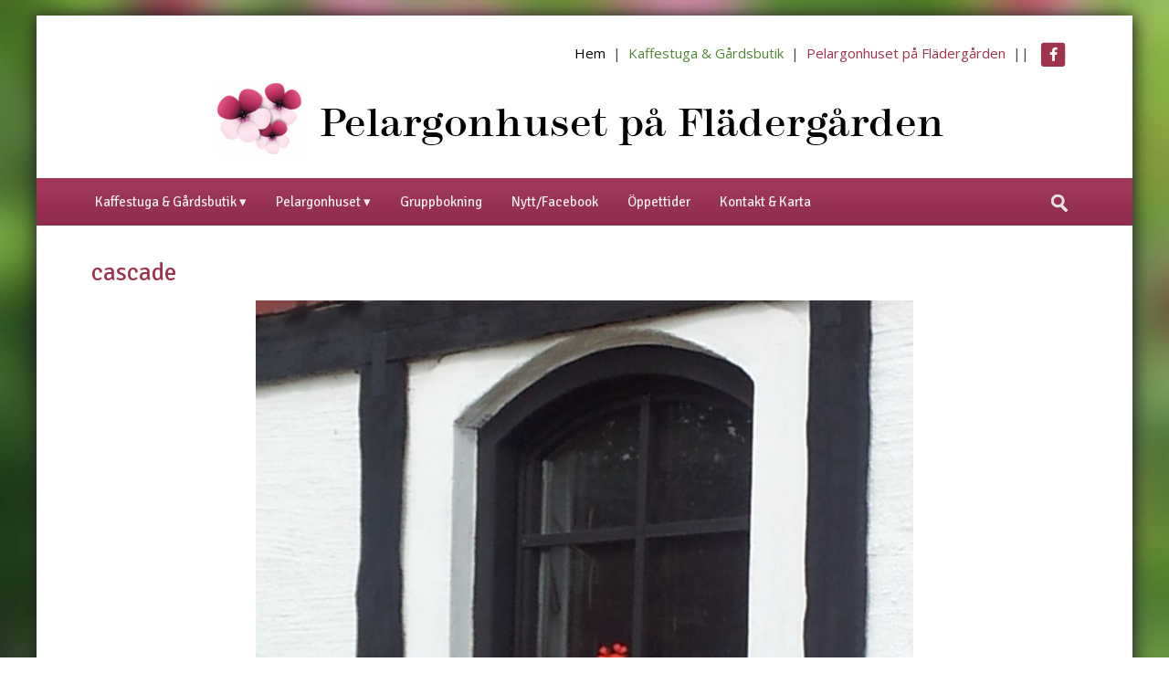

--- FILE ---
content_type: text/css
request_url: https://www.fladergarden.se/wp-content/themes/fladergarden/css/grid.css?ver=1.0.0
body_size: 272
content:
/* ==========================================================================
   Column & Row Setup
   ========================================================================== */

.col {
	display: block;
	float:left;
	margin: 0 0 0 3.2%;
}

/* Remove the margin on the first column. Works on all browsers incl. IE7+ */
.col:first-child { margin-left: 0; }

.row {
	clear: both;
	margin: 0 auto;
	*zoom: 1;
}

.row:before,
.row:after {
	content: "";
	display: table;
}

.row:after { clear: both; }


/* ==========================================================================
   Twelve Column Grid
   ========================================================================== */

.grid_12_of_12 { width: 100%; }
.grid_11_of_12 { width: 91.4%; }
.grid_10_of_12 { width: 82.8%; }
.grid_9_of_12  { width: 74.2%; }
.grid_8_of_12  { width: 65.6%; }
.grid_7_of_12  { width: 57%; }
.grid_6_of_12  { width: 48.4%; }
.grid_5_of_12  { width: 39.8%; }
.grid_4_of_12  { width: 31.2%; }
.grid_3_of_12  { width: 22.6%; }
.grid_2_of_12  { width: 14%; }
.grid_1_of_12  { width: 5.4%; }



--- FILE ---
content_type: text/css
request_url: https://www.fladergarden.se/wp-content/themes/fladergarden/style.css?ver=6.9
body_size: 10324
content:
/*
Theme Name: Flädergården
Author: Edgefront
Author URI: http://www.edgefront.se
Description: Tema till Flädergårdens hemsida
Version: 1.0

*/

/* =Notes
--------------------------------------------------------------
This stylesheet uses rem values with a pixel fallback. The rem
values (and line heights) are calculated using two variables:

$rembase:     14;
$line-height: 24;

---------- Examples

* Use a pixel value with a rem fallback for font-size, padding, margins, etc.
	padding: 5px 0;
	padding: 0.3125rem 0; (5 / $rembase)

* Set a font-size and then set a line-height based on the font-size
	font-size: 16px
	font-size: 1rem; (16 / $rembase)
	line-height: 1.5; ($line-height / 16)

---------- Vertical spacing

Vertical spacing between most elements should use 24px or 48px
to maintain vertical rhythm:

.my-new-div {
	margin: 24px 0;
	margin: 1.5rem 0; ( 24 / $rembase )
}

---------- Further reading

http://snook.ca/archives/html_and_css/font-size-with-rem
http://blog.typekit.com/2011/11/09/type-study-sizing-the-legible-letter/

/* =Reset
-------------------------------------------------------------- */

html, body, div, span, applet, object, iframe, h1, h2, h3, h4, h5, h6, p, blockquote, pre, a, abbr, acronym, address, big, cite, code, del, dfn, em, img, ins, kbd, q, s, samp, small, strike, strong, sub, sup, tt, var, b, u, i, center, dl, dt, dd, ol, ul, li, fieldset, form, label, legend, table, caption, tbody, tfoot, thead, tr, th, td, article, aside, canvas, details, embed, figure, figcaption, footer, header, hgroup, menu, nav, output, ruby, section, summary, time, mark, audio, video {
	margin: 0;
	padding: 0;
	border: 0;
	font-size: 100%;
	vertical-align: baseline;
}
body {
	line-height: 1;
}
ol,
ul {
	list-style: none;
}
blockquote,
q {
	quotes: none;
}
blockquote:before,
blockquote:after,
q:before,
q:after {
	content: '';
	content: none;
}
table {
	border-collapse: collapse;
	border-spacing: 0;
}
caption,
th,
td {
	font-weight: normal;
	text-align: left;
}
h1,
h2,
h3,
h4,
h5,
h6 {
	clear: both;
	font-family: 'Signika Negative', sans-serif;
}
html {
	overflow-y: scroll;
	font-size: 100%;
	-webkit-text-size-adjust: 100%;
	-ms-text-size-adjust: 100%;
}
a:focus { 
    outline: none; 
}
article,
aside,
details,
figcaption,
figure,
footer,
header,
hgroup,
nav,
section {
	display: block;
}
audio,
canvas,
video {
	display: inline-block;
}
audio:not([controls]) {
	display: none;
}
del {
	color: #333;
}
ins {
	background: #fff9c0;
	text-decoration: none;
}
hr {
	color: #e4e4e4;
	height: 1px;
	margin: 28px 0 28px 0;
	margin: 2rem 0 2rem 0;
	clear: both;
	border: 1px solid #e4e4e4;
}
sub,
sup {
	font-size: 75%;
	line-height: 0;
	position: relative;
	vertical-align: baseline;
}
sup {
	top: -0.5em;
}
sub {
	bottom: -0.25em;
}
small {
	font-size: smaller;
}
img {
	border: 0;
	-ms-interpolation-mode: bicubic;
}

/* Clearing floats */
.clear:after,
.wrapper:after,
.format-status .entry-header:after {
	clear: both;
}
.clear:before,
.clear:after,
.wrapper:before,
.wrapper:after,
.format-status .entry-header:before,
.format-status .entry-header:after {
	display: table;
	content: "";
}


/* =Repeatable patterns
-------------------------------------------------------------- */

/* Small headers */
.page-title,
.widget-title,
.entry-content th,
.comment-content th {
	font-size: 14px;
	font-size: 1.0rem;
	line-height: 2.181818182;
	text-transform: uppercase;
}

/* Shared Post Format styling */
article.format-quote footer.entry-meta,
article.format-link footer.entry-meta,
article.format-status footer.entry-meta {
	font-size: 11px;
	font-size: 0.6875rem;
	line-height: 2.181818182;
}

/* Form fields, general styles first */
button,
input,
textarea {
	border: 1px solid #ccc;
	border-radius: 3px;
	font-family: inherit;
	padding: 6px;
	padding: 0.375rem;
}
button,
input {
    line-height: normal;
}
textarea {
	font-size: 100%;
	overflow: auto;
	vertical-align: top;
}

/* Reset non-text input types */
input[type="checkbox"],
input[type="radio"],
input[type="file"],
input[type="hidden"],
input[type="image"],
input[type="color"] {
	border: 0;
	border-radius: 0;
	padding: 0;
}

/* Buttons */
.menu-toggle,
input[type="submit"],
input[type="button"],
input[type="reset"],
article.post-password-required input[type=submit],
li.bypostauthor cite span {
	padding: 6px 10px;
	padding: 0.375rem 0.625rem;
	font-size: 11px;
	font-size: 0.6875rem;
	line-height: 1.428571429;
	font-weight: normal;
	color: #7c7c7c;
	background-color: #e6e6e6;
	background-repeat: repeat-x;
	background-image: -moz-linear-gradient(top, #f4f4f4, #e6e6e6);
	background-image: -ms-linear-gradient(top, #f4f4f4, #e6e6e6);
	background-image: -webkit-linear-gradient(top, #f4f4f4, #e6e6e6);
	background-image: -o-linear-gradient(top, #f4f4f4, #e6e6e6);
	background-image: linear-gradient(top, #f4f4f4, #e6e6e6);
	border: 1px solid #d2d2d2;
	border-radius: 3px;
	box-shadow: 0 1px 2px rgba(64, 64, 64, 0.1);
}
.menu-toggle,
button,
input[type="submit"],
input[type="button"],
input[type="reset"] {
	cursor: pointer;
}
button[disabled],
input[disabled] {
    cursor: default;
}
.menu-toggle:hover,
button:hover,
input[type="submit"]:hover,
input[type="button"]:hover,
input[type="reset"]:hover,
article.post-password-required input[type=submit]:hover {
	color: #5e5e5e;
	background-color: #ebebeb;
	background-repeat: repeat-x;
	background-image: -moz-linear-gradient(top, #f9f9f9, #ebebeb);
	background-image: -ms-linear-gradient(top, #f9f9f9, #ebebeb);
	background-image: -webkit-linear-gradient(top, #f9f9f9, #ebebeb);
	background-image: -o-linear-gradient(top, #f9f9f9, #ebebeb);
	background-image: linear-gradient(top, #f9f9f9, #ebebeb);
}
.menu-toggle:active,
.menu-toggle.toggled-on,
button:active,
input[type="submit"]:active,
input[type="button"]:active,
input[type="reset"]:active {
	color: #757575;
	background-color: #e1e1e1;
	background-repeat: repeat-x;
	background-image: -moz-linear-gradient(top, #ebebeb, #e1e1e1);
	background-image: -ms-linear-gradient(top, #ebebeb, #e1e1e1);
	background-image: -webkit-linear-gradient(top, #ebebeb, #e1e1e1);
	background-image: -o-linear-gradient(top, #ebebeb, #e1e1e1);
	background-image: linear-gradient(top, #ebebeb, #e1e1e1);
	box-shadow: inset 0 0 8px 2px #c6c6c6, 0 1px 0 0 #f4f4f4;
	border: none;
}
li.bypostauthor cite span {
	color: #fff;
	background-color: #21759b;
	background-image: none;
	border: 1px solid #1f6f93;
	border-radius: 2px;
	box-shadow: none;
	padding: 0;
}

/* Responsive images */
.entry-content img,
.comment-content img,
.widget img {
	max-width: 99%; /* Fluid images for posts, comments, and widgets */
	/*box-shadow: 0 1px 3px rgba(0, 0, 0, 0.15);*/
	padding: 4px;
	/*border: 1px solid #d1d1d1;*/
	border-radius: 4px;
	background-color: #ffffff;
}
.entry-content img:hover {
	background-color: #e1e1e1;
}
img[class*="align"],
img[class*="wp-image-"],
img[class*="attachment-"] {
	height: auto; /* Make sure images with WordPress-added height and width attributes are scaled correctly */
}
img.size-full,
img.size-large,
img.header-image,
img.wp-post-image {
	max-width: 99%;
	height: auto; /* Make sure images with WordPress-added height and width attributes are scaled correctly */
}

img.header-image {
	max-width: 92%;
}

/* Make sure videos and embeds fit their containers */
embed,
iframe,
object,
video {
	max-width: 100%;
}
.entry-content .twitter-tweet-rendered {
	max-width: 100% !important; /* Override the Twitter embed fixed width */
}

/* Images */
.alignleft {
	float: left;
}
.alignright {
	float: right;
}
.aligncenter {
	display: block;
	margin-left: auto;
	margin-right: auto;
}
.wp-caption {
	max-width: 100%; /* Keep wide captions from overflowing their container. */
	margin: 6px 24px 12px 0;
	margin: 0.42857143rem 1.5rem 0.75rem 0;
	border: 1px solid #d1d1d1;
	border-radius: 4px;
	background-color: #ffffff;
	box-shadow: 0 1px 3px rgba(0, 0, 0, 0.15);
	line-height: 0;
}
.wp-caption img{
	border: none;
	border-radius: none;
	background-color: none;
	box-shadow: none;
}
.wp-caption .wp-caption-text,
.gallery-caption,
.entry-caption {
	font-style: italic;
	font-size: 13px;
	font-size: 0.92857143rem;
	line-height: 2;
	color: #757575;
	text-align:center;
	margin-bottom: 7px;
	margin-bottom: 0.5rem;
}
img.wp-smiley,
.rsswidget img {
	border: 0;
	border-radius: 0;
	box-shadow: none;
	margin-bottom: 0;
	margin-top: 0;
	padding: 0;
}
.entry-content dl.gallery-item {
	margin: 0;
}
.gallery-item a,
.gallery-caption {
	width: 90%;
}
.gallery-item a {
	display: block;
}
.gallery-caption a {
	display: inline;
}
.gallery-columns-1 .gallery-item a {
	max-width: 100%;
	width: auto;
}
.gallery .gallery-icon img {
	height: auto;
	max-width: 90%;
	margin: 0;
}
.gallery-columns-1 .gallery-icon img {
	padding: 3%;
}
dl.gallery-item {
	margin: 0 0 2% 0 !important; 
}

/* Navigation */
.site-content nav {
	clear: both;
	line-height: 2;
	overflow: hidden;
}
#nav-above {
	padding: 24px 0;
	padding: 1.5rem 0;
}
#nav-above {
	display: none;
}
.paged #nav-above {
	display: block;
}
.nav-previous,
.previous-image {
	float: left;
	width: 50%;
}
.nav-next,
.next-image {
	float: right;
	text-align: right;
	width: 50%;
}
.nav-single + .comments-area,
#comment-nav-above {
	margin: 48px 0;
	margin: 3rem 0;
}

/* Author profiles */
.author .archive-header {
	margin-bottom: 24px;
	margin-bottom: 1.5rem;
}
.author-info {
	border-top: 1px solid #ededed;
	margin: 24px 0;
	margin: 1.5rem 0;
	padding-top: 24px;
	padding-top: 1.5rem;
	overflow: hidden;
}
.author-description p {
	color: #757575;
	font-size: 13px;
	font-size: 0.8125rem;
	line-height: 1.846153846;
}
.author.archive .author-info {
	border-top: 0;
	margin: 0 0 48px;
	margin: 0 0 3rem;
}
.author.archive .author-avatar {
	margin-top: 0;
}


/* =Basic structure
-------------------------------------------------------------- */

/* Body, links, basics */
html {
	font-size: 100%;
}
body {
	font-size: 15px;
	font-size: 0.9375rem;
	font-family: "Open Sans", Helvetica, Arial, sans-serif;
	text-rendering: optimizeLegibility;
	color: #444;
}
a {
	outline: none;
	color: #528439;
	text-decoration: none;
}
a:hover {
	color: #81b766;
}
h1 {
	font-size: 24px;
	font-size: 1.5rem;
	line-height: 1.5;
	font-weight:normal;
}
h2 {
	font-size: 22px;
	font-size: 1.375rem;
	line-height: 1.6;
	font-weight:normal;
}
h3 {
	font-size: 18px;
	font-size: 1.125rem;
	line-height: 2.5;
	margin-bottom: 0;
	font-weight:normal;
}
/* Assistive text */
.assistive-text,
.site .screen-reader-text {
	position: absolute !important;
	clip: rect(1px, 1px, 1px, 1px);
}
.main-navigation .assistive-text:hover,
.main-navigation .assistive-text:active,
.main-navigation .assistive-text:focus {
	background: #fff;
	border: 2px solid #333;
	border-radius: 3px;
	clip: auto !important;
	color: #000;
	display: block;
	font-size: 12px;
	padding: 12px;
	position: absolute;
	top: 5px;
	left: 5px;
	z-index: 100000; /* Above WP toolbar */
}

/* Page structure */
.site {
	/*background-color: #fdfcfa; */
	background-color: #ffffff;
	-webkit-box-shadow:  1px 1px 18px 1px #222;
    box-shadow:  1px 1px 18px 1px #222;
	margin: 16px auto;
	margin: 1rem auto;
	max-width: 1200px;
}
.toplinks {
	display:none;
	text-align:center;
	width: 100%;
	margin-bottom: 16px;
	margin-bottom: 1.0rem;
	line-height: 1.5;		
}
.toplinks a {
	display:inline-block;
	padding: 4px 8px;
	padding: 0.25rem 0.5rem;
}
.divider {
	display: none;
}
.frontpage-bottom-links li {
	width: auto;
}
.skiptranslate {
	display: none;
}
.wrapper {
	margin: 0 auto;
	width: 90%;
}
.site-content {
	float: left;
	width: 100%;
}
.widget-area {
	display:none;
	margin: 24px 0 0;
	margin: 1.5rem 0 0;
	width: 20%;
}

/* Header */
.site-header {
	padding-top: 24px;
	padding-top: 1.5rem;
	background-color: #ffffff;
}
.site-header hgroup {
	margin: 1% 4.5%;
	text-align:center;
}
.site-header h1,
.site-header h2 {
	text-align: center;
}
.site-header h1 a,
.site-header h2 a {
	display: inline-block;
	text-decoration: none;
}
.site-header h1 a:hover,
.site-header h2 a:hover {
	color: #21759b;
}
.site-header h1 {
	font-size: 24px;
	font-size: 1.5rem;
	line-height: 1.4;
	margin-bottom: 14px;
	margin-bottom: 1rem;
}
.site-header h2 {
	font-weight: normal;
	font-size: 14px;
	font-size: 0.875rem;
	line-height: 1.8;
	color: #757575;
}
.imglogo {
	display:none;
}

/* Navigation Menu */
.main-navigation {
	margin: 0 ; 
}

.main-navigation li {
	font-size: 20px;
	font-size: 1.25rem;
	font-family: 'Signika Negative', sans-serif;
	line-height: 2.0;
	display:inline-block;
	float:none;
	width:100%;
	text-align: center;
	margin-bottom: 2px;
	margin-bottom: 0.125rem;
}
.main-navigation a {
	color: #efefef;
	line-height: 2.0;
	width: 100%;
	display:inline-block;
}
.main-navigation a:hover {
	color: #ffffff;
}
.main-navigation li ul {
		display:none;
		margin: 0;
		padding: 0;
		position: absolute;
		z-index: 3;
}
.main-navigation li ul ul {
		top: 0;
		left: 100%;
}
.main-navigation ul li:hover > ul {
		border-left: 0;
		display: block;
		width: auto;
}
.main-navigation li ul li {
		width: auto;
		display:inline;
		font-family: 'Signika Negative', sans-serif !important;
		line-height: 1.7;
}
.main-navigation li ul li a {
		line-height: 1.7;
		padding: 8px 10px;
		padding: 0.5rem 0.625rem;
		white-space: nowrap;
		width: auto;
		display:block;
}
#menu-item-25 {
		background: #568e3a; /* Old browsers */
		background: -moz-linear-gradient(top,  #568e3a 0%, #3f7c2a 100%); /* FF3.6+ */
		background: -webkit-gradient(linear, left top, left bottom, color-stop(0%,#568e3a), color-stop(100%,#3f7c2a)); /* Chrome,Safari4+ */
		background: -webkit-linear-gradient(top,  #568e3a 0%,#3f7c2a 100%); /* Chrome10+,Safari5.1+ */
		background: -o-linear-gradient(top,  #568e3a 0%,#3f7c2a 100%); /* Opera 11.10+ */
		background: -ms-linear-gradient(top,  #568e3a 0%,#3f7c2a 100%); /* IE10+ */
		background: linear-gradient(to bottom,  #568e3a 0%,#3f7c2a 100%); /* W3C */
		filter: progid:DXImageTransform.Microsoft.gradient( startColorstr='#568e3a', endColorstr='#3f7c2a',GradientType=0 ); /* IE6-9 */
		float:left;
}
#menu-item-24 {
		background: #bc3c62; /* Old browsers */
		background: -moz-linear-gradient(top,  #bc3c62 0%, #a52c55 100%); /* FF3.6+ */
		background: -webkit-gradient(linear, left top, left bottom, color-stop(0%,#bc3c62), color-stop(100%,#a52c55)); /* Chrome,Safari4+ */
		background: -webkit-linear-gradient(top,  #bc3c62 0%,#a52c55 100%); /* Chrome10+,Safari5.1+ */
		background: -o-linear-gradient(top,  #bc3c62 0%,#a52c55 100%); /* Opera 11.10+ */
		background: -ms-linear-gradient(top,  #bc3c62 0%,#a52c55 100%); /* IE10+ */
		background: linear-gradient(to bottom,  #bc3c62 0%,#a52c55 100%); /* W3C */
		filter: progid:DXImageTransform.Microsoft.gradient( startColorstr='#bc3c62', endColorstr='#a52c55',GradientType=0 ); /* IE6-9 */
}
#menu-item-2316 {
		background: #1f9cf4; /* Old browsers */
		background: -moz-linear-gradient(top,  #1f9cf4 0%, #1c87d8 100%); /* FF3.6+ */
		background: -webkit-gradient(linear, left top, left bottom, color-stop(0%,#1f9cf4), color-stop(100%,#1c87d8)); /* Chrome,Safari4+ */
		background: -webkit-linear-gradient(top,  #1f9cf4 0%,#1c87d8 100%); /* Chrome10+,Safari5.1+ */
		background: -o-linear-gradient(top,  #1f9cf4 0%,#1c87d8 100%); /* Opera 11.10+ */
		background: -ms-linear-gradient(top,  #1f9cf4 0%,#1c87d8 100%); /* IE10+ */
		background: linear-gradient(to bottom,  #1f9cf4 0%,#1c87d8 100%); /* W3C */
		filter: progid:DXImageTransform.Microsoft.gradient( startColorstr='#1f9cf4', endColorstr='#1c87d8',GradientType=0 ); /* IE6-9 */
		float:right;
}
#menu-item-25 ul, #menu-item-24 ul, #menu-item-2316 ul {
		text-align: center;
		font-size: 0;
		z-index: 3;
		width:100%;
		position:absolute;
		left:0;
}
#menu-item-25 ul {
	background-color: #fff;
}
#menu-item-24 ul {
	background-color: #fff;
}
#menu-item-2316 ul {
	background-color: #fff;
}
#menu-item-25 ul li a, #menu-item-24 ul li a, #menu-item-2316 ul li a {
		width: 100%;
		border: 0;
		font-size: 16px;
		font-size: 1rem;
		padding: 10px;
		padding: 0.625rem;
		width: 100%;
		display:inline-block;
		color: #000;
		text-shadow: none;
}
#menu-item-25 ul li a:hover {
		background: #568e3a; /* Old browsers */
		background: -moz-linear-gradient(top,  #568e3a 0%, #3f7c2a 100%); /* FF3.6+ */
		background: -webkit-gradient(linear, left top, left bottom, color-stop(0%,#568e3a), color-stop(100%,#3f7c2a)); /* Chrome,Safari4+ */
		background: -webkit-linear-gradient(top,  #568e3a 0%,#3f7c2a 100%); /* Chrome10+,Safari5.1+ */
		background: -o-linear-gradient(top,  #568e3a 0%,#3f7c2a 100%); /* Opera 11.10+ */
		background: -ms-linear-gradient(top,  #568e3a 0%,#3f7c2a 100%); /* IE10+ */
		background: linear-gradient(to bottom,  #568e3a 0%,#3f7c2a 100%); /* W3C */
		filter: progid:DXImageTransform.Microsoft.gradient( startColorstr='#568e3a', endColorstr='#3f7c2a',GradientType=0 ); /* IE6-9 */
		color: #fff;
		text-shadow: 1px 1px 0px rgba(0, 0, 0, 0.1);
}
#menu-item-24 ul li a:hover {
		background: #bc3c62; /* Old browsers */
		background: -moz-linear-gradient(top,  #bc3c62 0%, #a52c55 100%); /* FF3.6+ */
		background: -webkit-gradient(linear, left top, left bottom, color-stop(0%,#bc3c62), color-stop(100%,#a52c55)); /* Chrome,Safari4+ */
		background: -webkit-linear-gradient(top,  #bc3c62 0%,#a52c55 100%); /* Chrome10+,Safari5.1+ */
		background: -o-linear-gradient(top,  #bc3c62 0%,#a52c55 100%); /* Opera 11.10+ */
		background: -ms-linear-gradient(top,  #bc3c62 0%,#a52c55 100%); /* IE10+ */
		background: linear-gradient(to bottom,  #bc3c62 0%,#a52c55 100%); /* W3C */
		filter: progid:DXImageTransform.Microsoft.gradient( startColorstr='#bc3c62', endColorstr='#a52c55',GradientType=0 ); /* IE6-9 */
		color: #fff;
		text-shadow: 1px 1px 0px rgba(0, 0, 0, 0.1);
}
#menu-item-2316 ul li a:hover {
		background: #1f9cf4; /* Old browsers */
		background: -moz-linear-gradient(top,  #1f9cf4 0%, #1c87d8 100%); /* FF3.6+ */
		background: -webkit-gradient(linear, left top, left bottom, color-stop(0%,#1f9cf4), color-stop(100%,#1c87d8)); /* Chrome,Safari4+ */
		background: -webkit-linear-gradient(top,  #1f9cf4 0%,#1c87d8 100%); /* Chrome10+,Safari5.1+ */
		background: -o-linear-gradient(top,  #1f9cf4 0%,#1c87d8 100%); /* Opera 11.10+ */
		background: -ms-linear-gradient(top,  #1f9cf4 0%,#1c87d8 100%); /* IE10+ */
		background: linear-gradient(to bottom,  #1f9cf4 0%,#1c87d8 100%); /* W3C */
		filter: progid:DXImageTransform.Microsoft.gradient( startColorstr='#1f9cf4', endColorstr='#1c87d8',GradientType=0 ); /* IE6-9 */
		color: #fff;
		text-shadow: 1px 1px 0px rgba(0, 0, 0, 0.1);
}
li.has_children > a:after { 
	content: " ▾"; 
}
li ul li.has_children > a:after { 
	content: " ▸";
}
/* Kombinerad Meny */
.menu-kombinerad-meny-container {
	position: relative;
}
#menu-kombinerad-meny li ul {
	background-color: #fff;
	background-image: none;
    font-size: 0;
    left: 0;
	top: auto;
    position: absolute;
    text-align: left;
    width: 92%;
	max-width: 1200px;
    z-index: 3;
	border-bottom: 1px solid  #eee;
	padding: 0 4%;
}
#menu-kombinerad-meny li {
	position: static;
	
}
#menu-kombinerad-meny li ul li {
    display: inline-block;
    padding-right: 3%;
    width: auto;
	margin-bottom: 0;
    min-width: 0;
	text-align: center;
	background-color: #fff;
}
#menu-kombinerad-meny li ul li:hover { 
	background-color: #fff;
}
#menu-kombinerad-meny li ul li a {
    border: 0 none;
    color: #000;
    display: inline-block;
    padding: 10px;
	padding: 0.625rem;
    text-shadow: none;
    width: 100%;
	text-align: center;
}
#menu-kombinerad-meny li ul li.current-menu-item > a, 
#menu-kombinerad-meny li ul li.current-menu-ancestor > a, 
#menu-kombinerad-meny li ul li.current_page_item > a, 
#menu-kombinerad-meny li ul li.current_page_ancestor > a {
	background-color: #fff;
	font-weight: 600;
}
#menu-kombinerad-meny ul li a:hover {
		background: #568e3a; /* Old browsers */
		background: -moz-linear-gradient(top,  #568e3a 0%, #3f7c2a 100%); /* FF3.6+ */
		background: -webkit-gradient(linear, left top, left bottom, color-stop(0%,#568e3a), color-stop(100%,#3f7c2a)); /* Chrome,Safari4+ */
		background: -webkit-linear-gradient(top,  #568e3a 0%,#3f7c2a 100%); /* Chrome10+,Safari5.1+ */
		background: -o-linear-gradient(top,  #568e3a 0%,#3f7c2a 100%); /* Opera 11.10+ */
		background: -ms-linear-gradient(top,  #568e3a 0%,#3f7c2a 100%); /* IE10+ */
		background: linear-gradient(to bottom,  #568e3a 0%,#3f7c2a 100%); /* W3C */
		filter: progid:DXImageTransform.Microsoft.gradient( startColorstr='#568e3a', endColorstr='#3f7c2a',GradientType=0 ); /* IE6-9 */
		color: #fff;
		text-shadow: 1px 1px 0px rgba(0, 0, 0, 0.1);
}
#menu-kombinerad-meny #menu-item-2020 ul li a:hover {
		background: #bc3c62; /* Old browsers */
		background: -moz-linear-gradient(top,  #bc3c62 0%, #a52c55 100%); /* FF3.6+ */
		background: -webkit-gradient(linear, left top, left bottom, color-stop(0%,#bc3c62), color-stop(100%,#a52c55)); /* Chrome,Safari4+ */
		background: -webkit-linear-gradient(top,  #bc3c62 0%,#a52c55 100%); /* Chrome10+,Safari5.1+ */
		background: -o-linear-gradient(top,  #bc3c62 0%,#a52c55 100%); /* Opera 11.10+ */
		background: -ms-linear-gradient(top,  #bc3c62 0%,#a52c55 100%); /* IE10+ */
		background: linear-gradient(to bottom,  #bc3c62 0%,#a52c55 100%); /* W3C */
		filter: progid:DXImageTransform.Microsoft.gradient( startColorstr='#bc3c62', endColorstr='#a52c55',GradientType=0 ); /* IE6-9 */
		color: #fff;
		text-shadow: 1px 1px 0px rgba(0, 0, 0, 0.1);
}
/* Kombinerad Meny Pelargonhuset */
.menu-kombinerad-meny-pelargonhuset-container {
	position: relative;
}
#menu-kombinerad-meny-pelargonhuset li ul {
	background-color: #fff;
	background-image: none;
    font-size: 0;
    left: 0;
	top: auto;
    position: absolute;
    text-align: left;
    width: 92%;
	max-width: 1200px;
    z-index: 3;
	border-bottom: 1px solid  #eee;
	padding: 0 4%;
}
#menu-kombinerad-meny-pelargonhuset li {
	position: static;
	
}
#menu-kombinerad-meny-pelargonhuset li ul li {
    display: inline-block;
    padding-right: 3%;
    width: auto;
	margin-bottom: 0;
    min-width: 0;
	text-align: center;
	background-color: #fff;
}
#menu-kombinerad-meny-pelargonhuset li ul li:hover { 
	background-color: #fff;
}
#menu-kombinerad-meny-pelargonhuset li ul li a {
    border: 0 none;
    color: #000;
    display: inline-block;
    padding: 10px;
	padding: 0.625rem;
    text-shadow: none;
    width: 100%;
	text-align: center;
}
#menu-kombinerad-meny-pelargonhuset li ul li.current-menu-item > a, 
#menu-kombinerad-meny-pelargonhuset li ul li.current-menu-ancestor > a, 
#menu-kombinerad-meny-pelargonhuset li ul li.current_page_item > a, 
#menu-kombinerad-meny-pelargonhuset li ul li.current_page_ancestor > a {
	background-color: #fff;
	font-weight: 600;
}
#menu-kombinerad-meny-pelargonhuset ul li a:hover {
		background: #568e3a; /* Old browsers */
		background: -moz-linear-gradient(top,  #568e3a 0%, #3f7c2a 100%); /* FF3.6+ */
		background: -webkit-gradient(linear, left top, left bottom, color-stop(0%,#568e3a), color-stop(100%,#3f7c2a)); /* Chrome,Safari4+ */
		background: -webkit-linear-gradient(top,  #568e3a 0%,#3f7c2a 100%); /* Chrome10+,Safari5.1+ */
		background: -o-linear-gradient(top,  #568e3a 0%,#3f7c2a 100%); /* Opera 11.10+ */
		background: -ms-linear-gradient(top,  #568e3a 0%,#3f7c2a 100%); /* IE10+ */
		background: linear-gradient(to bottom,  #568e3a 0%,#3f7c2a 100%); /* W3C */
		filter: progid:DXImageTransform.Microsoft.gradient( startColorstr='#568e3a', endColorstr='#3f7c2a',GradientType=0 ); /* IE6-9 */
		color: #fff;
		text-shadow: 1px 1px 0px rgba(0, 0, 0, 0.1);
}
#menu-kombinerad-meny-pelargonhuset #menu-item-2085 ul li a:hover {
		background: #bc3c62; /* Old browsers */
		background: -moz-linear-gradient(top,  #bc3c62 0%, #a52c55 100%); /* FF3.6+ */
		background: -webkit-gradient(linear, left top, left bottom, color-stop(0%,#bc3c62), color-stop(100%,#a52c55)); /* Chrome,Safari4+ */
		background: -webkit-linear-gradient(top,  #bc3c62 0%,#a52c55 100%); /* Chrome10+,Safari5.1+ */
		background: -o-linear-gradient(top,  #bc3c62 0%,#a52c55 100%); /* Opera 11.10+ */
		background: -ms-linear-gradient(top,  #bc3c62 0%,#a52c55 100%); /* IE10+ */
		background: linear-gradient(to bottom,  #bc3c62 0%,#a52c55 100%); /* W3C */
		filter: progid:DXImageTransform.Microsoft.gradient( startColorstr='#bc3c62', endColorstr='#a52c55',GradientType=0 ); /* IE6-9 */
		color: #fff;
		text-shadow: 1px 1px 0px rgba(0, 0, 0, 0.1);
}
/* Banner */
section[role="banner"] {
	margin-bottom: 48px;
	margin-bottom: 3rem;
}

/* Sidebar */
.widget-area .widget {
	-webkit-hyphens: auto;
	-moz-hyphens: auto;
	hyphens: auto;
	margin-bottom: 48px;
	margin-bottom: 3rem;
	word-wrap: break-word;
}
.widget-area .widget p,
.widget-area .widget li,
.widget-area .widget .textwidget {
	font-size: 13px;
	font-size: 0.8125rem;
	line-height: 1.846153846;
}
.widget-area .widget p {
	margin-bottom: 24px;
	margin-bottom: 1.5rem;
}
.widget-area .textwidget ul {
	list-style: disc outside;
	margin: 0 0 24px;
	margin: 0 0 1.5rem;
}
.widget-area .textwidget li {
	margin-left: 36px;
	margin-left: 2.571428571rem;
}
.widget-area .widget a {
	color: #757575;
}
.widget-area .widget a:hover {
	color: #21759b;
}
.widget-area #s {
	width: 83.66666666666%; /* define a width to avoid dropping a wider submit button */
}

/* Footer */
footer[role="contentinfo"] {
	clear: both;
	font-size: 14px;
	font-size: 0.875rem;
	line-height: 2;
	margin: 28px auto 0 auto;
	margin: 2.0rem auto 0 auto;
	padding: 12px 16px 12px 16px;
	padding: 0.75rem 1rem 0.75rem 1rem;
	background-color: #1e4416;
	color: #eaeaea;
	text-align: center;
}

footer[role="contentinfo"] a {
	color: #efefef;
	font-weight: bold;
	text-decoration: none;
}
footer[role="contentinfo"] a:hover {
	color: #ffffff;
	font-weight: bold;
	text-decoration: underline;
}

/* =Main content and comment content
-------------------------------------------------------------- */

.entry-meta {
	display: none;
	clear: both;
}
.eventorganiser-event-meta {
	display: inline;
}
.entry-header {
	margin: 24px 0 0 0;
	margin: 1.5rem 0 0 0;
}
.entry-header img.wp-post-image {
	margin-bottom: 24px;
	margin-bottom: 1.5rem;
}
.entry-header .entry-title {
	font-size: 24px;
	font-size: 1.5rem;
	line-height: 2.0;
	font-weight: normal;
}
.entry-header .entry-title a {
	text-decoration: none;
}
.entry-header .entry-format {
	margin-top: 24px;
	margin-top: 1.5rem;
	font-weight: normal;
}
.entry-header .comments-link {
	margin-top: 24px;
	margin-top: 1.5rem;
	font-size: 13px;
	font-size: 0.8125rem;
	line-height: 1.846153846;
	color: #757575;
}
.comments-link a,
.entry-meta a {
	color: #757575;
}
.comments-link a:hover,
.entry-meta a:hover {
	color: #21759b;
}
article.sticky .featured-post {
	border-top: 4px double #ededed;
	border-bottom: 4px double #ededed;
	color: #757575;
	font-size: 13px;
	font-size: 0.8125rem;
	line-height: 3.692307692;
	margin-bottom: 24px;
	margin-bottom: 1.5rem;
	text-align: center;
}
.entry-content,
.entry-summary,
.mu_register {
	line-height: 1.5;
}
.entry-content h1,
.comment-content h1,
.entry-content h2,
.comment-content h2,
.entry-content h3,
.comment-content h3,
.entry-content h4,
.comment-content h4,
.entry-content h5,
.comment-content h5,
.entry-content h6,
.comment-content h6 {
	margin: 24px 0;
	margin: 1rem 0 0.5rem 0;
	line-height: 1.5;
	font-weight: 400;
}
.entry-content h1,
.comment-content h1 {
	font-size: 25px;
	font-size: 1.5625rem;
	line-height: 1.5;
}
.entry-content h2,
.comment-content h2,
.mu_register h2 {
	font-size: 22px;
	font-size: 1.375rem;
	line-height: 1.6;
}
.entry-content h3,
.comment-content h3 {
	font-size: 19px;
	font-size: 1.1875rem;
	line-height: 1.7;
	margin-bottom: 0px;
}
.entry-content h4,
.comment-content h4 {
	font-size: 16px;
	font-size: 1.14285714rem;
	line-height: 1.846153846;
	margin-bottom: 0px;
}
.entry-content h5,
.comment-content h5 {
	font-size: 13px;
	font-size: 0.8125rem;
	line-height: 1.846153846;
}
.entry-content h6,
.comment-content h6 {
	font-size: 12px;
	font-size: 0.75rem;
	line-height: 1.846153846;
}
.entry-content p,
.entry-summary p,
.comment-content p,
.mu_register p {
	margin: 0 0 24px;
	margin: 0 0 1.5rem;
	line-height: 1.5;
}
.entry-content ol,
.comment-content ol,
.entry-content ul,
.comment-content ul,
.mu_register ul {
	margin: 16px 0 24px;
	margin: 1rem 0 1.5rem;
	line-height: 1.5;
}
.entry-content ul ul,
.comment-content ul ul,
.entry-content ol ol,
.comment-content ol ol,
.entry-content ul ol,
.comment-content ul ol,
.entry-content ol ul,
.comment-content ol ul {
	margin-bottom: 0;
}
.entry-content ul,
.comment-content ul,
.mu_register ul {
	list-style: disc inside;
}
.entry-content ol,
.comment-content ol {
	list-style: decimal outside;
}
.entry-content li,
.comment-content li,
.mu_register li {
	margin: 0 0 0 36px;
	margin: 0 0 0 2.571428571rem;
}
.entry-content blockquote,
.comment-content blockquote {
	margin-bottom: 24px;
	margin-bottom: 1.5rem;
	padding: 24px;
	padding: 1.5rem;
	font-style: italic;
	font-weight: bold;
	background-color: #f8f8f8;
	width: 80%;
	border-left: 15px solid #666666;
}
.entry-content blockquote p:last-child,
.comment-content blockquote p:last-child {
	margin-bottom: 0;
}
.entry-content code,
.comment-content code {
	font-family: Consolas, Monaco, Lucida Console, monospace;
	font-size: 12px;
	font-size: 0.75rem;
	line-height: 2;
}
.entry-content pre,
.comment-content pre {
	border: 1px solid #ededed;
	color: #666;
	font-family: Consolas, Monaco, Lucida Console, monospace;
	font-size: 12px;
	font-size: 0.75rem;
	line-height: 1.5;
	margin: 24px 0;
	margin: 1.5rem 0;
	overflow: auto;
	padding: 24px;
	padding: 1.5rem;
}
.entry-content pre code,
.comment-content pre code {
	display: block;
}
.entry-content abbr,
.comment-content abbr,
.entry-content dfn,
.comment-content dfn,
.entry-content acronym,
.comment-content acronym {
	border-bottom: 1px dotted #666;
	cursor: help;
}
.entry-content address,
.comment-content address {
	display: block;
	line-height: 1.5;
	margin: 0 0 24px;
	margin: 0 0 1.5rem;
}
img.alignleft {
	margin: 6px 24px 12px 0;
	margin: 0.42857143rem 1.5rem 0.75rem 0;
}
img.alignright {
	margin: 6px 0 12px 24px;
	margin: 0.42857143rem 0 0.75rem 1.5rem;
}
img.aligncenter {
	margin-top: 6px;
	margin-top: 0.42857143rem;
	margin-bottom: 12px;
	margin-bottom: 0.75rem;
}
.entry-content embed,
.entry-content iframe,
.entry-content object,
.entry-content video {
	margin-bottom: 24px;
	margin-bottom: 1.5rem;
}
.entry-content dl,
.comment-content dl {
	margin: 0 24px;
	margin: 0 1.5rem;
}
.entry-content dt,
.comment-content dt {
	font-weight: bold;
	line-height: 1.5;
}
.entry-content dd,
.comment-content dd {
	line-height: 1.5;
	margin-bottom: 0;
}
.entry-content table,
.comment-content table {
	color: #444;
	line-height: 2;
	margin: 0 0 24px;
	margin: 0 0 1.5rem;
	width: 100%;
}
.entry-content table caption,
.comment-content table caption {
	font-size: 16px;
	font-size: 1rem;
	margin: 24px 0;
	margin: 1.5rem 0;
}
.entry-content td,
.comment-content td {
	padding: 0;
}
.site-content article {
	/*padding-bottom: 24px;
	padding-bottom: 1.5rem;*/
	word-wrap: break-word;
	-webkit-hyphens: auto;
	-moz-hyphens: auto;
	hyphens: auto;
}
.page-links {
	clear: both;
	line-height: 1.5;
}
footer.entry-meta {
	margin-top: 24px;
	margin-top: 1.5rem;
	font-size: 13px;
	font-size: 0.8125rem;
	line-height: 1.846153846;
	color: #757575;
}
.single-author .entry-meta .by-author {
	display: none;
}
.mu_register h2 {
	color: #757575;
	font-weight: normal;
}


/* =Archives
-------------------------------------------------------------- */

.archive-header,
.page-header {
	border-bottom: 1px solid #ededed;
}
.archive-meta {
	color: #757575;
	font-size: 12px;
	font-size: 0.75rem;
	line-height: 2;
	margin-top: 22px;
	margin-top: 1.375rem;
}
.archive-title {
	font-size: 20px;
	font-size: 1.428571429rem;
	line-height: 2.0;
	font-weight: normal;
	margin-top:21px;
	margin-top:1.5rem;
	text-transform: capitalize;
}


/* =Single image attachment view
-------------------------------------------------------------- */

.article.attachment {
	overflow: hidden;
}
.image-attachment div.attachment {
	text-align: center;
}
.image-attachment div.attachment p {
	text-align: center;
}
.image-attachment div.attachment img {
	display: block;
	height: auto;
	margin: 0 auto;
	max-width: 100%;
}
.image-attachment .entry-caption {
	margin-top: 8px;
	margin-top: 0.5rem;
}


/* =Aside post format
-------------------------------------------------------------- */

article.format-aside h1 {
	margin-bottom: 24px;
	margin-bottom: 1.5rem;
}
article.format-aside h1 a {
	text-decoration: none;
	color: #4d525a;
}
article.format-aside h1 a:hover {
	color: #2e3542;
}
article.format-aside .aside {
	padding: 24px 24px 0;
	padding: 1.5rem;
	background: #d2e0f9;
	border-left: 22px solid #a8bfe8;
}
article.format-aside p {
	font-size: 13px;
	font-size: 0.8125rem;
	line-height: 1.846153846;
	color: #4a5466;
}
article.format-aside blockquote:last-child,
article.format-aside p:last-child {
	margin-bottom: 0;
}


/* =Post formats
-------------------------------------------------------------- */

/* Image posts */
article.format-image footer h1 {
	font-size: 13px;
	font-size: 0.8125rem;
	line-height: 1.846153846;
	font-weight: normal;
}
article.format-image footer h2 {
	font-size: 11px;
	font-size: 0.6875rem;
	line-height: 2.181818182;
}
article.format-image footer a h2 {
	font-weight: normal;
}

/* Link posts */
article.format-link header {
	padding: 0 10px;
	padding: 0 0.625rem;
	float: right;
	font-size: 11px;
	font-size: 0.6875rem;
	line-height: 2.181818182;
	font-weight: bold;
	font-style: italic;
	text-transform: uppercase;
	color: #848484;
	background-color: #ebebeb;
	border-radius: 3px;
}
article.format-link .entry-content {
	max-width: 80%;
	float: left;
}
article.format-link .entry-content a {
	font-size: 22px;
	font-size: 1.375rem;
	line-height: 1.090909091;
	text-decoration: none;
}

/* Quote posts */
article.format-quote .entry-content p {
	margin: 0;
	padding-bottom: 24px;
	padding-bottom: 1.5rem;
}
article.format-quote .entry-content blockquote {
	display: block;
	padding: 24px 24px 0;
	padding: 1.5rem 1.5rem 0;
	font-size: 15px;
	font-size: 0.9375rem;
	line-height: 1.6;
	font-style: normal;
	color: #6a6a6a;
	background: #efefef;
}

/* Status posts */
.format-status .entry-header {
	margin-bottom: 24px;
	margin-bottom: 1.5rem;
}
.format-status .entry-header header {
	display: inline-block;
}
.format-status .entry-header h1 {
	font-size: 15px;
	font-size: 0.9375rem;
	font-weight: normal;
	line-height: 1.6;
	margin: 0;
}
.format-status .entry-header h2 {
	font-size: 12px;
	font-size: 0.75rem;
	font-weight: normal;
	line-height: 2;
	margin: 0;
}
.format-status .entry-header header a {
	color: #757575;
}
.format-status .entry-header header a:hover {
	color: #21759b;
}
.format-status .entry-header img {
	float: left;
	margin-right: 24px;
	margin-right: 1.5rem;
}


/* =Comments
-------------------------------------------------------------- */

.comments-title {
	margin-bottom: 48px;
	margin-bottom: 3rem;
	font-size: 16px;
	font-size: 1rem;
	line-height: 1.5;
	font-weight: normal;
}
.comments-area article {
	margin: 24px 0;
	margin: 1.5rem 0;
}
.comments-area article header {
	margin: 0 0 48px;
	margin: 0 0 3rem;
	overflow: hidden;
	position: relative;
}
.comments-area article header img {
	float: left;
	padding: 0;
	line-height: 0;
}
.comments-area article header cite,
.comments-area article header time {
	display: block;
	margin-left: 85px;
	margin-left: 5.3125rem;
}
.comments-area article header cite {
	font-style: normal;
	font-size: 15px;
	font-size: 0.9375rem;
	line-height: 1.25;
}
.comments-area article header time {
	line-height: 1.5;
	text-decoration: none;
	font-size: 12px;
	font-size: 0.75rem;
	color: #5e5e5e;
}
.comments-area article header a {
	text-decoration: none;
	color: #5e5e5e;
}
.comments-area article header a:hover {
	color: #21759b;
}
.comments-area article header cite a {
	color: #444;
}
.comments-area article header cite a:hover {
	text-decoration: underline;
}
.comments-area article header h4 {
	position: absolute;
	top: 0;
	right: 0;
	padding: 6px 12px;
	padding: 0.375rem 0.75rem;
	font-size: 12px;
	font-size: 0.75rem;
	font-weight: normal;
	color: #fff;
	background-color: #0088d0;
	background-repeat: repeat-x;
	background-image: -moz-linear-gradient(top, #009cee, #0088d0);
	background-image: -ms-linear-gradient(top, #009cee, #0088d0);
	background-image: -webkit-linear-gradient(top, #009cee, #0088d0);
	background-image: -o-linear-gradient(top, #009cee, #0088d0);
	background-image: linear-gradient(top, #009cee, #0088d0);
	border-radius: 3px;
	border: 1px solid #007cbd;
}
.comments-area li.bypostauthor cite span {
	position: absolute;
	margin-left: 5px;
	margin-left: 0.3125rem;
	padding: 2px 5px;
	padding: 0.125rem 0.3125rem;
	font-size: 10px;
	font-size: 0.625rem;
}
a.comment-reply-link,
a.comment-edit-link {
	color: #686868;
	font-size: 13px;
	font-size: 0.8125rem;
	line-height: 1.846153846;
}
a.comment-reply-link:hover,
a.comment-edit-link:hover {
	color: #21759b;
}
.commentlist .pingback {
	line-height: 1.5;
	margin-bottom: 24px;
	margin-bottom: 1.5rem;
}

/* Comment form */
#respond {
	margin-top: 48px;
	margin-top: 3rem;
}
#respond h3#reply-title {
	font-size: 16px;
	font-size: 1rem;
	line-height: 1.5;
}
#respond h3#reply-title #cancel-comment-reply-link {
	margin-left: 10px;
	margin-left: 0.625rem;
	font-weight: normal;
	font-size: 12px;
	font-size: 0.75rem;
}
#respond form {
	margin: 24px 0;
	margin: 1.5rem 0;
}
#respond form p {
	margin: 11px 0;
	margin: 0.6875rem 0;
}
#respond form p.logged-in-as {
	margin-bottom: 24px;
	margin-bottom: 1.5rem;
}
#respond form label {
	display: block;
	line-height: 1.5;
}
#respond form input[type="text"],
#respond form textarea {
	-moz-box-sizing: border-box;
	box-sizing: border-box;
	font-size: 12px;
	font-size: 0.75rem;
	line-height: 1.5;
	padding: 10px;
	padding: 0.625rem;
	width: 100%;
}
#respond form p.form-allowed-tags {
	margin: 0;
	font-size: 12px;
	font-size: 0.75rem;
	line-height: 2;
	color: #5e5e5e;
}
.required {
	color: red;
}


/* =Front page template
-------------------------------------------------------------- */

.entry-page-image {
	margin-bottom: 14px;
	margin-bottom: 1rem;
}
.template-front-page .site-content article {
	border: 0;
	margin-bottom: 0;
}
.template-front-page .widget-area {
	clear: both;
	float: none;
	width: auto;
	padding-top: 24px;
	padding-top: 1.5rem;
	border-top: 1px solid #ededed;
}
.template-front-page .widget-area .widget li {
	margin: 8px 0 0;
	margin: 0.5rem 0 0;
	font-size: 13px;
	font-size: 0.8125rem;
	line-height: 1.5;
	list-style-type: square;
	list-style-position: inside;
}
.template-front-page .widget-area .widget li a {
	color: #757575;
}
.template-front-page .widget-area .widget li a:hover {
	color: #21759b;
}
.template-front-page .widget-area .widget_text img {
	float: left;
	margin: 8px 24px 8px 0;
	margin: 0.5rem 1.5rem 0.5rem 0;
}


/* =Widgets
-------------------------------------------------------------- */

.widget-area .widget ul ul {
	margin-left: 12px;
	margin-left: 0.75rem;
}
.widget_rss li {
	margin: 12px 0;
	margin: 0.75rem 0;
}
.widget_recent_entries .post-date,
.widget_rss .rss-date {
	color: #aaa;
	font-size: 11px;
	font-size: 0.6875rem;
	margin-left: 12px;
	margin-left: 0.75rem;
}
#wp-calendar {
	margin: 0;
	width: 100%;
	font-size: 13px;
	font-size: 0.8125rem;
	line-height: 1.846153846;
	color: #686868;
}
#wp-calendar th,
#wp-calendar td,
#wp-calendar caption {
	text-align: left;
}
#wp-calendar #next {
	padding-right: 24px;
	padding-right: 1.5rem;
	text-align: right;
}
.widget_search label {
	display: block;
	font-size: 13px;
	font-size: 0.8125rem;
	line-height: 1.846153846;
}
.widget_twitter li {
	list-style-type: none;
}
.widget_twitter .timesince {
	display: block;
	text-align: right;
}


/* =Plugins
----------------------------------------------- */

img#wpstats {
	display: block;
	margin: 0 auto 24px;
	margin: 0 auto 1.5rem;
}

/* = Default background
----------------------------------------------- */
.fullwidth_bg {
	background: url('images/frontpage_bg.jpg') no-repeat center center fixed;
  	-webkit-background-size: cover;
 	-moz-background-size: cover;
 	-o-background-size: cover;
 	background-size: cover;
 	overflow-x: hidden;
}


/* = Sub-page links in the top right
----------------------------------------------- */

a.greenlink {
	color:#528439;
}
a.greenlink:hover {
	background: #568e3a; /* Old browsers */
	background: -moz-linear-gradient(top,  #568e3a 0%, #3f7c2a 100%); /* FF3.6+ */
	background: -webkit-gradient(linear, left top, left bottom, color-stop(0%,#568e3a), color-stop(100%,#3f7c2a)); /* Chrome,Safari4+ */
	background: -webkit-linear-gradient(top,  #568e3a 0%,#3f7c2a 100%); /* Chrome10+,Safari5.1+ */
	background: -o-linear-gradient(top,  #568e3a 0%,#3f7c2a 100%); /* Opera 11.10+ */
	background: -ms-linear-gradient(top,  #568e3a 0%,#3f7c2a 100%); /* IE10+ */
	background: linear-gradient(to bottom,  #568e3a 0%,#3f7c2a 100%); /* W3C */
	filter: progid:DXImageTransform.Microsoft.gradient( startColorstr='#568e3a', endColorstr='#3f7c2a',GradientType=0 ); /* IE6-9 */
	color: #fff;
	text-shadow: 1px 1px 0px rgba(0, 0, 0, 0.1);
} 

a.purplelink {
	color:#9d334d;
}
a.purplelink:hover {
	background: #bc3c62; /* Old browsers */
	background: -moz-linear-gradient(top,  #bc3c62 0%, #a52c55 100%); /* FF3.6+ */
	background: -webkit-gradient(linear, left top, left bottom, color-stop(0%,#bc3c62), color-stop(100%,#a52c55)); /* Chrome,Safari4+ */
	background: -webkit-linear-gradient(top,  #bc3c62 0%,#a52c55 100%); /* Chrome10+,Safari5.1+ */
	background: -o-linear-gradient(top,  #bc3c62 0%,#a52c55 100%); /* Opera 11.10+ */
	background: -ms-linear-gradient(top,  #bc3c62 0%,#a52c55 100%); /* IE10+ */
	background: linear-gradient(to bottom,  #bc3c62 0%,#a52c55 100%); /* W3C */
	filter: progid:DXImageTransform.Microsoft.gradient( startColorstr='#bc3c62', endColorstr='#a52c55',GradientType=0 ); /* IE6-9 */
	color: #fff;
	text-shadow: 1px 1px 0px rgba(0, 0, 0, 0.1);
}
a.bluelink {
	color:#3290d1;
}
a.bluelink:hover {
	background: #1f9cf4; /* Old browsers */
	background: -moz-linear-gradient(top,  #1f9cf4 0%, #1c87d8 100%); /* FF3.6+ */
	background: -webkit-gradient(linear, left top, left bottom, color-stop(0%,#1f9cf4), color-stop(100%,#1c87d8)); /* Chrome,Safari4+ */
	background: -webkit-linear-gradient(top,  #1f9cf4 0%,#1c87d8 100%); /* Chrome10+,Safari5.1+ */
	background: -o-linear-gradient(top,  #1f9cf4 0%,#1c87d8 100%); /* Opera 11.10+ */
	background: -ms-linear-gradient(top,  #1f9cf4 0%,#1c87d8 100%); /* IE10+ */
	background: linear-gradient(to bottom,  #1f9cf4 0%,#1c87d8 100%); /* W3C */
	filter: progid:DXImageTransform.Microsoft.gradient( startColorstr='#1f9cf4', endColorstr='#1c87d8',GradientType=0 ); /* IE6-9 */
	color: #fff;
	text-shadow: 1px 1px 0px rgba(0, 0, 0, 0.1);
}
a.blacklink {
	color:#000000;
}
a.blacklink:hover {
	color:#888888;
}

.header-underline {
	border-bottom: 1px solid #b8b8b8;
	width:100%;
}

/* =Navigation search bar
----------------------------------------------- */
.main-navigation .searchform {
	display:none;
	right: 0;
	position: absolute; 
	margin: 0.5% 5% 0 0; 
	z-index: 2;
}
.site-header .searchform .field {
	background-color: transparent;
	background-image: url("images/search_icon.png");
	background-position: 5px center;
	background-repeat: no-repeat;
	background-size: 18px 19px;
	border: none;
	cursor: pointer;
	height: 37px;
	-webkit-box-sizing: border-box;
	-moz-box-sizing:    border-box;
	-ms-box-sizing:     border-box;
	box-sizing:         border-box;
	-webkit-transition: width 400ms ease, background 400ms ease;
	-moz-transition-:   width 400ms ease, background 400ms ease;
	-o-transition:      width 400ms ease, background 400ms ease;
	transition:         width 400ms ease, background 400ms ease;
	margin: 3px 0;
	padding: 0 0 0 34px;
	position: relative;
	width: 0; 
}
.site-header .searchform .field:hover {
	background-image: url("images/search_icon_o.png");
}
.site-header .searchform .field:focus {
	background-color: #fff;
	border: 2px solid #c3c0ab;
	cursor: text;
	outline: 0;
	width: 160px;
}

.searchform .submit {
	vertical-align: top;
}
	
.widget .searchform .field {
	-webkit-box-sizing: border-box;
	-moz-box-sizing:    border-box;
	-ms-box-sizing:     border-box;
	box-sizing:         border-box;
	width: 100%;
}

input[type="search"] {
	-webkit-appearance: textfield;
	-webkit-box-sizing: content-box;
	-moz-box-sizing:    content-box;
	box-sizing:         content-box;
	padding-right: 2px; /* Don't cut off the webkit search cancel button */
}

/* =Image gallery style
----------------------------------------------- */
.gallery img {
	border: none !important;
	max-width: 95% !important;
}

.gallery img:hover {
	background-color: #ededed;
}

.gallery-icon {
	line-height: 0 !important;
}

.gallery-item {
	margin-top: 0 !important;
}

/* =Google translate style
----------------------------------------------- */

#google_translate_element {
	display:none;
}
.goog-te-gadget-simple {
	font-family: "Open Sans", Helvetica, Arial, sans-serif !important;
	font-size: 14px !important;
	border:none !important;
	padding: none !important;
	vertical-align: top !important;
}
img.goog-te-gadget-icon {
	display: none !important;
}
.goog-te-menu-value {
	vertical-align: top !important;
	margin: none !important;
}


/* =Blog posts style
----------------------------------------------- */
article.type-post  {
/* 	border-bottom: 1px solid #e4e4e4; */
}
.blogdata {
	background-color: #f8f8f8;
	line-height: 2.0;
}

/* =Google Maps
----------------------------------------------- */
#mapp0_layout {
	max-width: 800px !important;
}

/* =PDF-link
----------------------------------------------- */
div.printfriendly a, div.printfriendly a:link, div.printfriendly a:visited {
	color:inherit !important;
}

/* =På gång
----------------------------------------------- */
.wpcol-one-half .eo-events {
	list-style: none;
}
.eo-events li {
	margin: 0 0 8px 0 !important;
	margin: 0 0 0.5rem 0 !important;
}
.eo-events li::first-letter {
	text-transform:capitalize;
}
.fc-header-title {
	text-transform:capitalize;
}
.eo-event-future p::first-letter {
	text-transform:capitalize;
}

/* =Single post navigation
----------------------------------------------- */
.nav-next a {
	background-color: #3B7A2D;
	color: #efefef;
	padding: 7px 14px;
	padding: 0.5rem 1.0rem;
	border-radius: 5px;
	font-family: 'Signika Negative', sans-serif;
}
.nav-next a:hover {
	color: #fff;
	background-color: #63AF42;
}
.nav-previous a {
	background-color: #3B7A2D;
	color: #efefef;
	padding: 7px 14px;
	padding: 0.5rem 1.0rem;
	border-radius: 5px;
	font-family: 'Signika Negative', sans-serif;
}
.nav-previous a:hover {
	color: #fff;
	background-color: #63AF42;
}
.nav-single {
	margin: 17px 0 35px 0;
	margin: 2.5rem 0 5.0rem 0;
}
.nav-home {
	background-color: #3B7A2D;
	color: #efefef;
	padding: 4px 14px;
	padding: 0.3rem 1.0rem;
	margin-top: 4px;
	margin-top: 0.3rem;
	border-radius: 5px;
	font-family: 'Signika Negative', sans-serif;
	font-size: 14px;
	float:right;
}
.nav-home:hover {
	color: #fff;
	background-color: #63AF42;
}

/* =Nyhetsbrev
----------------------------------------------- */

.mc4wp-form input[type="date"], .mc4wp-form input[type="email"], .mc4wp-form input[type="tel"], .mc4wp-form input[type="text"], .mc4wp-form input[type="url"], .mc4wp-form select, .mc4wp-form textarea {
	width: auto !important;
	display: inline-block !important;
	margin: 0 2%;
}
.mc4wp-form label {
	display: inline-block !important;
}

/* =Hide featured images
----------------------------------------------- */
.attachment-post-thumbnail {
	display:none;
}
/* =Social media
----------------------------------------------- */
.fa-lg {
    font-size: 1em !important;
}
.footer-fb .fa-inverse {
	color: #1E4416;
}


/* =Custom
----------------------------------------------- */
#bokning {
	margin-top: 0;
}
.wpcf7-text, .wpcf7-textarea {
	width: 100%;
}
.ui-state-highlight {
	background-color: #B2D9F7 !important;
}
.fc-today {
	font-weight: bold !important;
}
.eo-events {
	margin-top:0 !important;
	list-style: none !important;
}
.post-69 p{
	margin: 0;
}
.post-69 h2 {
	margin-bottom: 0;
}
.soliloquy-theme-classic .soliloquy-pager {
	text-align: center !important;
}
.speclogo {
	padding-top: 32px;
	padding-top: 2rem;
	display: inline;
	max-width: 100%; 
} 
.gallery_menu {
	line-height: 1.7;
}

.gallery_menu .children {
	padding-left: 16px;
	padding-left: 1rem;
}
.gallery_menu .current_page_item > a {
	font-weight: 600;
}

.gallerilista ul {
	margin: 0;
    padding: 0;
    width: 100%;
	list-style: none;
	line-height: 0;
}
li.galleri_container {
	display: inline-block;
	height: 100%;
    margin: 0 3% 2% 0;
    padding: 0;
}

li.galleri_container h5 {
    bottom: 0;
    left: 0;
    margin: 0;
    width: 100%;
	text-align: center;
	font-size: 16px;
	font-size: 1rem;
}
ul.produktlista {
	list-style: none;
	width: 100%;
}
ul.produktlista li {
	display: block;
	width: 100%;
	margin: 0;
	float: left;
}


/* =Media queries
-------------------------------------------------------------- */

/* Minimum width of 600 pixels. */
@media screen and (min-width: 600px) {
	.frontpage-bottom-links li {
		width: auto;
		margin-right: 3%;
	}
	.author-avatar {
		float: left;
		margin-top: 8px;
		margin-top: 0.5rem;
	}
	.author-description {
		float: right;
		width: 80%;
	}
	.site {
		margin: 15px auto;
		margin: 1.07142857rem auto;

	}
	.site-content {
		float: left;
	}
	body.template-front-page .site-content,
	body.single-attachment .site-content,
	body.full-width .site-content {
		width: 100%;
	}
	.widget-area {
		float: right;
	}
	.site-header h1,
	.site-header h2 {
		text-align: left;
	}
	.site-header h1 {
		font-size: 28px;
		font-size: 1.75rem;
		line-height: 1.75;
		margin-bottom: 0;
	}
	.main-navigation {
		margin-top: 24px;
		margin-top: 1.5rem;
		position: relative;
	}
	.main-navigation ul.nav-menu,
	.main-navigation div.nav-menu > ul {
		display: inline-block !important;
		text-align: left;
		width: 100%;
		text-align: center;
		font-size: 0;
	}
	.main-navigation ul {
		margin: 0;
		text-indent: 0;
	}
	.main-navigation li a,
	.main-navigation li {
		display: inline-block;
		text-decoration: none;
	}
	.main-navigation li a {
		border-bottom: 0;
		line-height: 2.0;
		white-space: nowrap;
	}
	.main-navigation li a:hover {
	}
	.main-navigation li {
		position: relative;
	}
	.main-navigation li ul {
		display: none;
		margin: 0;
		padding: 0;
		position: absolute;
		top: 100%;
		z-index: 1;
	}
	.main-navigation li ul ul {
		top: 0;
		left: 100%;
	}
	.main-navigation ul li:hover > ul {
		border-left: 0;
		display: block;
	}
	.main-navigation li ul li {
		width: 11rem;
		display: block;
	}
	.main-navigation li ul li a {
		display: block;
		font-size: 11px;
		font-size: 0.6875rem;
		padding: 8px 10px;
		padding: 0.5rem 0.625rem;
		white-space: normal;
		width: auto;
	}
	.main-navigation li ul li a:hover {
		background: #e3e3e3;
		color: #444;
	}
	.main-navigation .current-menu-item > a,
	.main-navigation .current-menu-ancestor > a,
	.main-navigation .current_page_item > a,
	.main-navigation .current_page_ancestor > a {
		color: #636363;
		font-family: 'Signika Negative', sans-serif;
	}
	.menu-toggle {
		display: none;
	}
	.entry-header .entry-title {
		font-size: 24px;
		font-size: 1.71428571rem;
	}
	#respond form input[type="text"] {
		width: 46.333333333%;
	}
	#respond form textarea.blog-textarea {
		width: 79.666666667%;
	}
	.template-front-page .site-content,
	.template-front-page article {
		overflow: hidden;
	}
	.template-front-page.has-post-thumbnail article {
		float: left;
		width: 47.916666667%;
	}
	.entry-page-image {
		float: right;
		margin-bottom: 0;
		width: 47.916666667%;
	}
	.template-front-page .widget-area .widget,
	.template-front-page.two-sidebars .widget-area .front-widgets {
		float: left;
		width: 51.875%;
		margin-bottom: 24px;
		margin-bottom: 1.5rem;
	}
	.template-front-page .widget-area .widget:nth-child(odd) {
		clear: right;
	}
	.template-front-page .widget-area .widget:nth-child(even),
	.template-front-page.two-sidebars .widget-area .front-widgets + .front-widgets {
		float: right;
		width: 39.0625%; 
		margin: 0 0 24px;
		margin: 0 0 1.5rem;
	}
	.template-front-page.two-sidebars .widget,
	.template-front-page.two-sidebars .widget:nth-child(even) {
		float: none;
		width: auto;
	}
	.commentlist .children {
		margin-left: 48px;
		margin-left: 3rem;
	}
	/* = Default navigation
	----------------------------------------------- */
	.main-navigation .menu-framsida-meny-container {
		position: relative;
	}
	.main-navigation .menu-framsida-meny-container li {
		font-size: 20px;
		font-size: 1.25rem;
		font-family: 'Signika Negative', sans-serif;
		position: static;
	}
	.main-navigation .menu-framsida-meny-container li a {
		width: 100%;
		text-shadow: 1px 1px 0px rgba(0, 0, 0, 0.5);
	}
	.main-navigation .menu-framsida-meny-container li ul li {
		min-width: 0;
		margin-bottom: 0;
	}
	.main-navigation .menu-framsida-meny-container li ul li a {
		min-width: 0;
	}
	.main-navigation .menu-framsida-meny-container ul li {
		width:50%;
	}
	.main-navigation .menu-framsida-meny-container ul li ul {
		width:100%;
		top: auto;
		text-align: left;
	}
	.main-navigation .menu-framsida-meny-container ul li ul li {
		width: auto;
		display: inline-block;
		padding-right: 3%;
	}
	.toplinks {
		display:none;
		text-align:right;
		margin: 0;
		width: auto;
		padding: 0 5%;
	}
	.toplinks a {
		padding: 4px 8px;
		padding: 0.25rem 0.5rem;
	}
	.divider {
		display: inline;
	}
	.skiptranslate {
		display: inline;
	}
}


/* =Print
----------------------------------------------- */

@media print {
	body {
		background: none !important;
		color: #000;
		font-size: 10pt;
	}
	footer a[rel=bookmark]:link:after,
	footer a[rel=bookmark]:visited:after {
		content: " [" attr(href) "] "; /* Show URLs */
	}
	a {
		text-decoration: none;
	}
	.entry-content img,
	.comment-content img,
	.author-avatar img,
	img.wp-post-image {
		border-radius: 0;
		box-shadow: none;
	}
	.site {
		clear: both !important;
		display: block !important;
		float: none !important;
		max-width: 100%;
		position: relative !important;
		box-shadow: none;
	}
	.site-header {
		text-align: left;
	}
	.author-avatar,
	#respond,
	.commentlist .comment-edit-link,
	.commentlist .reply,
	.entry-header .comments-link,
	.entry-meta .edit-link a,
	.page-link,
	.site-content nav,
	.widget-area,
	.main-navigation {
		display: none;
	}
	.wrapper {
		border-top: none;
		box-shadow: none;
	}
	.site-content {
		margin: 0;
		width: auto;
	}
	.singular .entry-header .entry-meta {
		position: static;
	}
	.singular .site-content,
	.singular .entry-header,
	.singular .entry-content,
	.singular footer.entry-meta,
	.singular .comments-title {
		margin: 0;
		width: 100%;
	}
	.entry-header .entry-title,
	.entry-title,
	.singular .entry-title {
		font-size: 21pt;
	}
	footer.entry-meta,
	footer.entry-meta a {
		color: #444;
		font-size: 10pt;
	}
	.author-description {
		float: none;
		width: auto;
	}

	/* Comments */
	.commentlist > li.comment {
		background: none;
		position: relative;
		width: auto;
	}
	.commentlist .avatar {
		height: 39px;
		left: 2.2em;
		top: 2.2em;
		width: 39px;
	}
	.comments-area article header cite,
	.comments-area article header time {
		margin-left: 50px;
		margin-left: 3.57142857rem;
	}
	.skiptranslate {
		display:none;
	}
	.site-header hgroup {
	text-align:center;
	margin:0 20% 0 20%;
	}
}


--- FILE ---
content_type: text/css
request_url: https://www.fladergarden.se/wp-content/themes/fladergarden/css/pelargonhuset.css?v2
body_size: 908
content:
/* Pelargonhuset */
.fullwidth_bg  {
 	background:  url('../images/pelargonhuset_bg.jpg') no-repeat center center fixed;
   	-webkit-background-size:  cover;
  	-moz-background-size:  cover;
  	-o-background-size:  cover;
  	background-size:  cover;
}
.header-image  {
 	display:  none;
}
.toplinks  {
 	display: block;
}
#google_translate_element  {
 	display: inline;
}
.main-navigation .searchform  {
 	display: inline;
}
.searchform .submit  {
 	display: none;
}
.imglogo  {
 	display:  inline;
}
.textlogo  {
 	vertical-align:  70%;
 	margin:  0 10px 0 16px;
	margin: 0 0.625rem 0 1rem;
 	display:  inline;
}
.menu-kaffestuga-gardsbutik-meny-container  {
 	background-color:  #8e2b4c;
}
.main-navigation ul  {
 	font-size:  0;
 	background-color:  #8e2b4c;
 	background-image:  -webkit-linear-gradient(top,  #A33A5B,  #8e2b4c);
  	background-image:     -moz-linear-gradient(top,  #A33A5B,  #8e2b4c);
 	background-image:      -ms-linear-gradient(top,  #A33A5B,  #8e2b4c);
 	background-image:       -o-linear-gradient(top,  #A33A5B,  #8e2b4c);
 	padding:  0 4%;
}
.main-navigation li  {
 	width: auto;
 	margin: 0;
    font-size: 15px;
	font-size: 0.9375rem;
 	text-align: left;
}
.main-navigation li:hover  {
 	background-color:  #ab4970;
}
.main-navigation li a  {
 	line-height:  3.5;
 	padding:  0 16px;
	padding: 0 1rem;
 	width: auto;
}
.main-navigation li ul li ul  {
 	background-color:  #7F2441;
 	background-image:  -webkit-linear-gradient(top,  #8e2b4c,  #7F2441);
  	background-image:     -moz-linear-gradient(top,  #8e2b4c,  #7F2441);
 	background-image:      -ms-linear-gradient(top,  #8e2b4c,  #7F2441);
 	background-image:       -o-linear-gradient(top,  #8e2b4c,  #7F2441);
}
.main-navigation li ul li a {
 	background-color: none;
 	font-size: 15px;
	font-size: 0.9375rem;
}
.main-navigation li ul li a:hover {
 	background-color:  #b2567a;
 	color:  #ffffff;
}
.main-navigation li ul li ul li ul {
 	background-color:  #711a34;
 	background-image:  -webkit-linear-gradient(top,  #7F2441,  #711a34);
  	background-image:     -moz-linear-gradient(top,  #7F2441,  #711a34);
 	background-image:      -ms-linear-gradient(top,  #7F2441,  #711a34);
 	background-image:       -o-linear-gradient(top,  #7F2441,  #711a34);
}
.main-navigation li ul li ul li ul li ul {
 	background-color:  #6a152d;
 	background-image:  -webkit-linear-gradient(top,  #8E314F,  #6a152d);
  	background-image:     -moz-linear-gradient(top,  #8E314F,  #6a152d);
 	background-image:      -ms-linear-gradient(top,  #8E314F,  #6a152d);
 	background-image:       -o-linear-gradient(top,  #8E314F,  #6a152d);
}
.main-navigation .current-menu-item > a,  .main-navigation .current-menu-ancestor > a,  .main-navigation .current_page_item > a,  .main-navigation .current_page_ancestor > a  {
 	background-color:  #A8486B;
 	color:  #ffffff;
}
.entry-content blockquote, .comment-content blockquote  {
 	border-left:  16px solid #8e2b4c;
	border-left:  1rem solid #8e2b4c;
}
h1  {
 	color:  #9d334d;
}
h2  {
 	color:  #8b2239;
}
h3  {
 	color:  #721123;
}
h4  {
 	color:  #4c050d;
}
a  {
 	color: #9d334d;
}
a:hover  {
 	color: #bc4c67;
}
footer[role="contentinfo"]  {
 	background-color:  #560427;
 	background-image:  -webkit-linear-gradient(top,  #700D36,  #560427);
  	background-image:     -moz-linear-gradient(top,  #700D36,  #560427);
 	background-image:      -ms-linear-gradient(top,  #700D36,  #560427);
 	background-image:       -o-linear-gradient(top,  #700D36,  #560427);
}
.tablepress thead th,  .tablepress tfoot th  {
 	background-color:  #8e2b4c;
 	color:  #efefef;
 	text-transform:  none;
 	font-family: 'Signika Negative', sans-serif;
 	font-weight:  normal;
 	line-height:  1.3;
}
.dataTables_wrapper .sorting:hover,  .dataTables_wrapper .sorting_asc,  .dataTables_wrapper .sorting_desc  {
 	background-color:  #ab4970;
}

.footer-fb .fa-inverse {
	color: #5E072C;
}
